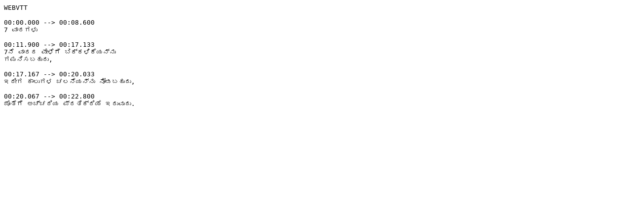

--- FILE ---
content_type: text/plain;charset=UTF-8
request_url: https://www.ehd.org/movie-caption.vtt.php?param=248+44
body_size: 246
content:
WEBVTT

00:00.000 --> 00:08.600
7 ವಾರಗಳು

00:11.900 --> 00:17.133
7ನೆ ವಾರದ ವೇಳೆಗೆ ಬಿಕ್ಕಳಿಕೆಯನ್ನು 
ಗಮನಿಸಬಹುದು,

00:17.167 --> 00:20.033
ಇದೀಗ ಕಾಲುಗಳ ಚಲನೆಯನ್ನು ನೋಡಬಹುದು,

00:20.067 --> 00:22.800
ಜೊತೆಗೆ ಅಚ್ಚರಿಯ ಪ್ರತಿಕ್ರಿಯೆ ಇರುವುದು.

